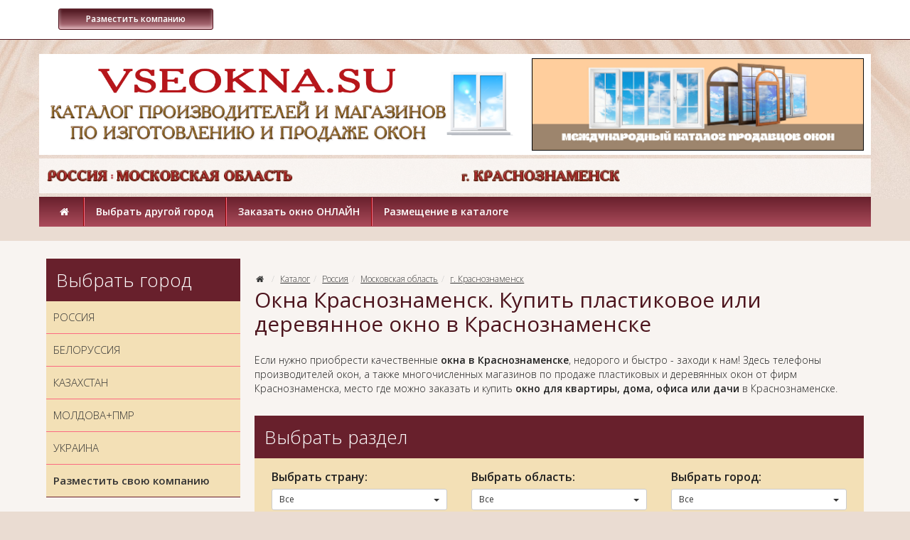

--- FILE ---
content_type: text/html; charset=UTF-8
request_url: https://vseokna.su/category/001_russia_moskovskaya_oblast_krasnoznamensk
body_size: 9750
content:
<!DOCTYPE html>
<html lang="ru">
<head>
<!-- Google tag (gtag.js) -->
<script async src="https://www.googletagmanager.com/gtag/js?id=G-C12CD7DRBG"></script>
<script>
  window.dataLayer = window.dataLayer || [];
  function gtag(){dataLayer.push(arguments);}
  gtag('js', new Date());

  gtag('config', 'G-C12CD7DRBG');
</script>
	<meta charset="utf-8">
	<meta http-equiv="X-UA-Compatible" content="IE=edge">
	<meta name="viewport" content="width=device-width, initial-scale=1">
	<title>Окна Краснознаменск. Пластиковые окна в Краснознаменске. Купить пластиковое окно Краснознаменск. Продажа окон в Краснознаменске. Магазин металлопластиковых окон Краснознаменск. Интернет магазин по продаже окон в Краснознаменске. :: Изготовление, продажа, заказ, установка.</title>
	<meta name="Description" content="Окна Краснознаменск. Магазины и производители где можно купить пластиковое или деревянное окно в Краснознаменск для квартиры, дома, офиса." />
	<meta name="Keywords" content="Краснознаменск, окна, пластиковое, металлопластиковое, деревянное, телефон, адрес, магазин, производитель, недорого, заказать, в Краснознам" />
	<meta name="distribution" content="global" />
	<base href="https://vseokna.su/">
	<meta name="robots" content="all" />

	<link href='https://fonts.googleapis.com/css?family=Open+Sans:300,400,400italic,600,600italic&subset=latin,cyrillic' rel='stylesheet' type='text/css'>
	<link href="bootstrap/css/bootstrap.min.css" rel="stylesheet">
	<link href="bootstrap/css/jasny-bootstrap.min.css" rel="stylesheet">
	<link href="templates/frontend-individual/master.css?v1" rel="stylesheet"> 
	<!--[if lt IE 9]>
	  <script src="https://oss.maxcdn.com/libs/html5shiv/3.7.0/html5shiv.js"></script>
	  <script src="https://oss.maxcdn.com/libs/respond.js/1.4.2/respond.min.js"></script>
	<![endif]-->
    <link rel="icon" href="https://vseokna.su/favicon.ico" type="image/x-icon">

<!-- Yandex.Metrika counter -->
<script type="text/javascript" >
   (function(m,e,t,r,i,k,a){m[i]=m[i]||function(){(m[i].a=m[i].a||[]).push(arguments)};
   m[i].l=1*new Date();
   for (var j = 0; j < document.scripts.length; j++) {if (document.scripts[j].src === r) { return; }}
   k=e.createElement(t),a=e.getElementsByTagName(t)[0],k.async=1,k.src=r,a.parentNode.insertBefore(k,a)})
   (window, document, "script", "https://mc.yandex.ru/metrika/tag.js", "ym");

   ym(90713409, "init", {
        clickmap:true,
        trackLinks:true,
        accurateTrackBounce:true,
        webvisor:true
   });
</script>
<noscript><div><img src="https://mc.yandex.ru/watch/90713409" style="position:absolute; left:-9999px;" alt="" /></div></noscript>
<!-- /Yandex.Metrika counter -->

<script async src="https://pagead2.googlesyndication.com/pagead/js/adsbygoogle.js?client=ca-pub-1049167089832753"
     crossorigin="anonymous"></script>
</head>
<body>
	<header class="header">
		<nav class="navbar navbar-default navbar-fixed-top" role="navigation">
			<div class="container">
				<div class="navbar-header">
					<div class="tels">&nbsp;&nbsp;&nbsp;<a class="btn btn-default btn-sm btn-tipovoy" href="/page/razmecshenie_v_kataloge"><b>&nbsp;Разместить компанию&nbsp;</b></a></div>
					
					<button type="button" class="navbar-toggle" data-toggle="offcanvas" data-target=".navbar-offcanvas" data-canvas="body">
						<span class="toggle-name"></span><span class="sr-only">Открыть навигацию</span><span class="icon-menu-1"></span>
					</button>
				</div> 
				<div class="navbar-offcanvas offcanvas"> 
					<ul class="nav navbar-nav navbar-menu visible-xs"><li><a href="/" rel="nofollow">Главная</a></li><li class="dropdown"><a href="#"  rel="nofollow" class="dropdown-toggle" data-toggle="dropdown">Выбрать другой город <b class="caret"></b></a><ul class="dropdown-menu"><li class=""><a href="https://vseokna.su/category/vybrat_drugoj_gorod_russia" rel="nofollow">Россия</a></li><li class=""><a href="https://vseokna.su/category/vybrat_drugoj_gorod_belorussiya" rel="nofollow">Белоруссия</a></li><li class=""><a href="https://vseokna.su/category/vybrat_drugoj_gorod_kazahstan" rel="nofollow">Казахстан</a></li><li class=""><a href="https://vseokna.su/category/vybrat_drugoj_gorod_moldova_pmr" rel="nofollow">Молдова + ПМР</a></li><li class=""><a href="https://vseokna.su/category/vybrat_drugoj_gorod_ukraine" rel="nofollow">Украина</a></li></ul></li><li class="dropdown"><a href="#"  class="dropdown-toggle" data-toggle="dropdown">Заказать окно ОНЛАЙН <b class="caret"></b></a><ul class="dropdown-menu"><li class=""><a href="https://vseokna.su/category/zakazat_okno_online_russia">Россия</a></li></ul></li><li class=""><a href="/page/razmecshenie_v_kataloge" rel="nofollow">Размещение в каталоге</a></li></ul><ul class="nav navbar-nav navbar-right"></ul>
				</div>
			</div>
		</nav> 
		<div class="container">
			<div class="row logo_row">
				<div class="col-xs-12 col-sm-7 col-md-7 col-lg-7"><a href="https://vseokna.su" class="logo"><img src="/uploads/logo/logo-2.png" class="img-responsive" alt="Интернет каталог производителей и магазинов по продаже окон" title="Интернет каталог производителей и магазинов по продаже окон"></a></div>
				<div class="col-xs-12 col-sm-5 col-md-5 col-lg-5"><img src="/uploads/images/foto-vseokna.jpg" class="img-responsive" alt="VseOkna.SU" title="VseOkna.SU"></div>
			</div>
		</div>
		<div class="container">
				<div class="row logo_row2">
					<div class="col-xs-12 col-sm-6 col-md-6 col-lg-6 form-col-ban">
					<!-- Место для кода №1_1 -->
					<p><img alt="Россия / Московская область" title="Россия / Московская область" width="100%" src="/uploads/geo/russia/moskovskaya-oblast/russia-moskovskaya-oblast.png" /></p>
					</div>
					<div class="col-xs-12 col-sm-6 col-md-6 col-lg-6 form-col-ban">
					<!-- Место для кода №1_2 -->
					<p><img alt="Россия / Московская область / г. Краснознаменск" title="Россия / Московская область / г. Краснознаменск" width="100%" src="/uploads/geo/russia/moskovskaya-oblast/krasnoznamensk.png" /></p>
					</div>
			    </div></div> 
		<div class="container hidden-xs">
			<div class="row logo_menu">
				<div class="col-xs-12 col-sm-12">
					 
			<nav class="main_nav" role="navigation">
			<ul><li><a href="/" rel="nofollow"><i class="icon-home"></i></a></li><li><a href="/page/vybrat_drugoj_gorod" rel="nofollow" class=" menu">Выбрать другой город</a><div class="subnav"><ul><li><a href="https://vseokna.su/category/vybrat_drugoj_gorod_russia" rel="nofollow" class="">Россия</a></li><li><a href="https://vseokna.su/category/vybrat_drugoj_gorod_belorussiya" rel="nofollow" class="">Белоруссия</a></li><li><a href="https://vseokna.su/category/vybrat_drugoj_gorod_kazahstan" rel="nofollow" class="">Казахстан</a></li><li><a href="https://vseokna.su/category/vybrat_drugoj_gorod_moldova_pmr" rel="nofollow" class="">Молдова + ПМР</a></li><li><a href="https://vseokna.su/category/vybrat_drugoj_gorod_ukraine" rel="nofollow" class="">Украина</a></li></ul></div></li><li><a href="https://vseokna.su/category/zakazat_okno_online" class=" menu">Заказать окно ОНЛАЙН</a><div class="subnav"><ul><li><a href="https://vseokna.su/category/zakazat_okno_online_russia" class="">Россия</a></li></ul></div></li><li><a href="/page/razmecshenie_v_kataloge" rel="nofollow" class="">Размещение в каталоге</a></li></ul>
			</nav>
				</div>
			</div>
		</div>
	</header>
	
	<section class="section section_trans_white"> 
		<div class="container">
			<div class="row">
				
				<div class="col-xs-12 col-sm-8 col-sm-push-4 col-md-9 col-md-push-3 index_section" role="main">
					<div class="text_block clearfix"><noindex> 
  <div id="google_translate_element"></div> 
  <script type="text/javascript">function googleTranslateElementInit() {
  new google.translate.TranslateElement({pageLanguage: 'ru'}, 'google_translate_element');
}
  </script> 
  <script type="text/javascript" src="https://translate.google.com/translate_a/element.js?cb=googleTranslateElementInit">
  </script></noindex></div>			<ol class="breadcrumb">
				<li><a href="/" rel="nofollow"><i class="icon-home"></i></a></li> 
				<li><a href="/category">Каталог</a></li><li><a href="/category/001_russia">Россия</a></li><li><a href="/category/001_russia_moskovskaya_oblast">Московская область</a></li><li><a href="/category/001_russia_moskovskaya_oblast_krasnoznamensk">г. Краснознаменск</a></li> 
			</ol>
			<h1>Окна Краснознаменск. Купить пластиковое или деревянное окно в Краснознаменске</h1>		<div class="text_block clearfix">
<p>Если нужно приобрести качественные <strong>окна в Краснознаменске</strong>, недорого и быстро - заходи к нам! Здесь телефоны производителей окон, а также многочисленных магазинов по продаже пластиковых и деревянных окон от фирм Краснознаменска, место где можно заказать и купить <strong>окно для квартиры, дома, офиса или дачи</strong> в Краснознаменске.</p></div>
		<div class="nav_block filter_block">
			<div class="nav_title">Выбрать раздел</div>
			<div class="filter_b limit clearfix">				
			<noindex><div class="col-xs-12 col-sm-6 col-md-4 col-lg-4"><div class="filter_b"><b>Выбрать страну:</b><div class="btn-group"><button type="button" class="btn btn-sm btn-default dropdown-toggle" data-toggle="dropdown">Все <span class="caret"></span></button><ul class="dropdown-menu" role="menu"><li class="active"><a href="category/001_russia_moskovskaya_oblast_krasnoznamensk" class=" active" rel="nofollow">Все</a><li><a href="category/001_russia_moskovskaya_oblast_krasnoznamensk/filter-1-5" class="" rel="nofollow"><a href='/category/001_russia_vse_kompanii_i_magaziny/filter-1-5'>Россия</a></a></li><li><a href="category/001_russia_moskovskaya_oblast_krasnoznamensk/filter-1-6" class="" rel="nofollow"><a href='/category/001_belorussia_vse_kompanii_i_magaziny/filter-1-6'>Белоруссия</a></a></li></ul></div></div></div></noindex><noindex><div class="col-xs-12 col-sm-6 col-md-4 col-lg-4"><div class="filter_b"><b>Выбрать область:</b><div class="btn-group"><button type="button" class="btn btn-sm btn-default dropdown-toggle" data-toggle="dropdown">Все <span class="caret"></span></button><ul class="dropdown-menu" role="menu"><li class="active"><a href="category/001_russia_moskovskaya_oblast_krasnoznamensk" class=" active" rel="nofollow">Все</a><li><a href="category/001_russia_moskovskaya_oblast_krasnoznamensk/filter-2-12" class="" rel="nofollow"><a href='/category/001_russia_moskovskaya_oblast_moskva/filter-1-5_2-12_3-95'>Московская область</a></a></li></ul></div></div></div></noindex><noindex><div class="col-xs-12 col-sm-6 col-md-4 col-lg-4"><div class="filter_b"><b>Выбрать город:</b><div class="btn-group"><button type="button" class="btn btn-sm btn-default dropdown-toggle" data-toggle="dropdown">Все <span class="caret"></span></button><ul class="dropdown-menu" role="menu"><li class="active"><a href="category/001_russia_moskovskaya_oblast_krasnoznamensk" class=" active" rel="nofollow">Все</a><li><a href="category/001_russia_moskovskaya_oblast_krasnoznamensk/filter-3-95" class="" rel="nofollow"><a href='/category/001_russia_moskovskaya_oblast_moskva/filter-1-5_2-12_3-95'>г. Москва</a></a></li></ul></div></div></div></noindex>
		</div></div>
					<div class="row filter_block_top2"><div class="col-xs-8 col-sm-8"></div>
						<div class="col-xs-4 col-sm-4">
								<ul class="dropdown-menu" role="menu"><li class="active"><a href="category/001_russia_moskovskaya_oblast_krasnoznamensk/filter-rnd" rel="nofollow"></a></li></ul>
							<div>
								<ul class="dropdown2-menu" role="menu">
						<li><a href="/show_items/30" rel="nofollow">по 30 компаний</a></li><li class="active"><a href="/show_items/120" rel="nofollow">по 120 компаний</a></li><li><a href="/show_items/300" rel="nofollow">по 300 компаний</a></li><li><a href="/show_items/100000" rel="nofollow">Все компании</a></li>
								</ul>
							</div>
						
						</div>
					</div><div class="row items_catalog"></div><div class="text_block"> 
<p>Сейчас, когда существует доступ ко всей информации, хранящейся на просторах Сети, каждый человек обладает хотя бы примерными знаниями о пластиковых окнах. Но насколько они верны? Вы сделали мудрый выбор, приняв решение посетить наш каталог.</p> <h2>Продажа окон Краснознаменск</h2> 
<p>Специализация фирм нашего интернет-каталога – <strong>продажа окон в Краснознаменске</strong>. Большинство компаний предлагают окна, произведенные на основе ПВХ, но есть и оконные блоки произведённые из натурального дерева. Грамотные сотрудники будут рады проконсультировать клиентов и помочь в подборе светопрозрачной конструкции, отвечающей всем пожеланиям заказчиков.</p> <h2>Интернет магазин по продаже окон Краснознаменск</h2> 
<p>Успешно работающие <strong>интернет магазины по продаже окон в Краснознаменске</strong>, есть очень у многих компаний и (тем более) у производителей из Краснознаменска.</p> 
<p>Итак, выделим основные основных преимущества окон, изготовленных из ПВХ и тем самым избавивших множество людей от необходимости облагораживать рамы, трудиться над утеплением при подготовке к суровой зимней поре:</p> <h2>Купить пластиковое окно Краснознаменск</h2> 
<ul> 
  <li>Если Вы захотите <strong>купить пластиковое окно в Краснознаменске</strong>, то вам уже никогда не придется страдать зимою от холода, а в летние месяцы – от изнуряющего зноя;</li> 
  <li>Жителей больших мегаполисов, вероятно, порадует функция звукоизоляции;</li> 
  <li>Оконные изделия прослужат вам еще примерно два десятилетия. Такой внушительный срок легко объяснить их стойкостью к колебаниям температуры, также они отличаются ветро- и влаго- непроницаемостью.</li> 
  <li>Уход за данными окнами – несложен;</li> 
  <li>Конструкции изготавливают, ориентируясь и на их привлекательный внешний вид. А противомоскитная сетка сослужит добрую службу в обеспечении комфорта для хозяев окна.</li> <h2>Пластиковые окна Краснознаменск</h2> 
  <li>Произведенные <strong>металлопластиковые окна в Краснознаменске</strong> отличаются таким безупречным качеством, что вы можете не страшиться появления в жилище грабителей. Открыть изделия снаружи - практически непосильная задача.</li> 
</ul> <h2>Окна Краснознаменск</h2> 
<p>Обратите внимание, <strong>окна в Краснознаменске</strong> делятся на несколько категорий:</p> 
<ul> 
  <li>Однокамерный стеклопакет. Данный вид незаменим, если требуется обустроить кафе или рестораны, складские помещения, офисы, торговые и промышленные точки и т.д.;</li> 
  <li>Двухкамерный стеклопакет;</li> 
  <li>Энергосберегающий стеклопат. Ввиду своих особенностей в определенном смысле он выступает в роли термоса.</li> 
</ul> 
<p><span style='font-size: 30px;'>Среди достоинств можно выделить:</span></p> 
<ul> 
  <li>Демократичная ценовая политика;</li> 
  <li>Высокие стандарты качества;</li> 
  <li>Возможность выбрать именно те окна Краснознаменска, которые отвечают требованиям самых взыскательных клиентов. Цветовая гамма, характер строения также должен гармонировать именно с вашим изделием.</li> 
</ul> <h2>Магазин металлопластиковых окон Краснознаменск</h2> 
<p>Обращайтесь в <strong>магазин металлопластиковых окон в Краснознаменске</strong>, чтобы подробнее узнать о предоставляемых услугах и ценовой политике фирмы. Не забывайте о том, что итоговая стоимость светопрозрачной конструкции будет зависеть, в том числе, от типа дома, в котором вы проживаете.</p></div><div class="text_block3 clearfix">
<table width="100%">
  <tr>
    <td> </td>
    <td> </td>
    <td> </td>
  </tr>
</table></div>
				</div>
				
				<div class="col-xs-12 col-sm-4 col-sm-pull-8 col-md-3 col-md-pull-9 aside_section">
					<div class="text_block clearfix">
<div class="nav_block nav_block_category  clearfix"> 
  <div class="nav_title">Выбрать город</div> 
  <ul class="metismenu"> 
    <li><a href="/category/vybrat_drugoj_gorod_russia">РОССИЯ</a></li> 
    <li><a href="/category/vybrat_drugoj_gorod_belorussiya">БЕЛОРУССИЯ</a></li> 
    <li><a href="/category/vybrat_drugoj_gorod_kazahstan">КАЗАХСТАН</a></li> 
    <li><a href="/category/vybrat_drugoj_gorod_moldova_pmr">МОЛДОВА+ПМР</a></li> 
    <li><a href="/category/vybrat_drugoj_gorod_ukraine">УКРАИНА</a></li> 
    <li><a href="/page/razmecshenie_v_kataloge"><b>Разместить свою компанию</b></a></li> 
  </ul> 
</div></div>
		<div class="nav_block nav_block_category nav_block_category12nd clearfix">
			<ul class="metismenu" id="menu">
			</ul> 
		</div><div>
<div class="nav_title">Статистика
</div> 
<div class="nav_block filter_block"> 
  <div class="nav2_block filter2_block"> 
    <div class="nav2_block filter2_block"> 
      <div> 
        <p align="center"><span style="font-size: 16px;"><b>Размещено</b></span></p> 
        <p><b>Россия</b>: 2 адреса</p> 
        <p><b>Белоруссия</b>: 1 адрес</p> 
        <p><b>Казахстан</b>: 0 адресов</p> 
        <p><b>Молдова+ПМР</b>: 0 адресов</p> 
        <p><b>Украина</b>: 0 адресов</p> 
      </div> 
    </div> 
  </div> 
</div> <noindex> 
  <div class="nav_title">Информация
  
  
  
  </div> 
  <div class="nav_block filter_block"> 
    <div class="nav2_block filter2_block"> 
      <div class="nav2_block filter2_block"> 
        <div> 
          <p><b>Уважаемые пользователи</b></p> 
          <p>Данный каталог является условно бесплатным. Мы не несём ответственности за Ваше обращение к компаниям размещённым в данном каталоге, а также за дальнейшие взаимоотношения между заказчиками и исполнителями услуг.</p> 
          <p><b>100% актуальная контактная информация представлена <span style="color: rgb(128, 0, 0);">только у компаний</span>, размещающихся с пометками <span style="color: rgb(128, 0, 0);">«ТОП» и «VIP».</span></b></p> 
          <p>Администрация сайта <b>www.vseokna.su</b></p> 
        </div> 
      </div> 
    </div> 
  </div></noindex></div>
				</div>
				
				 
			</div>
		</div>
	</section>  
	
	 		
	
	<footer class="footer">
		
		
		<section class="section section_footer_content">
			<div class="container">
				<div class="row">
					
					<div class="col-xs-12 col-sm-6">
						<div class="footer_title">Новости</div>
						<div class="more"><a href="/akcia" class="more">все новости</a></div>
					</div>
					<div class="col-xs-12 col-sm-6">
						<div class="footer_title">Статьи</div>
						<div class="more"><a href="/reviews" class="more">все статьи</a></div>
					</div>
				</div>
			</div>		
		</section>
		
		<section class="section section_footer"> 
			<div class="container">
				<div class="row">
					<div class="col-xs-12 col-sm-12 menu_footer">
						<a rel="nofollow" href="/">Главная</a></li><span></span><a href="/akcia">Новости</a><span></span><a href="/reviews">Статьи</a><span></span><a href="/page/vybrat_drugoj_gorod">Выбрать другой город</a><span></span><a href="https://vseokna.su/category/zakazat_okno_online">Заказать окно ОНЛАЙН</a><span></span><a href="/page/razmecshenie_v_kataloge">Размещение в каталоге</a>
					</div>  
					
					<div class="col-xs-12 col-sm-4 col-md-3 copyright">Производители и магазины по продаже окон. Изготовление, продажа, заказ. <br>Каталог компаний <b>«VSEOKNA.SU»</b> <br>© 2022-2022<br>Все права защищены </div>
					<div class="col-xs-12 col-sm-4 col-md-6">﻿<!-- Yandex.Metrika informer -->
<a href="https://metrika.yandex.ru/stat/?id=12541201&amp;from=informer"
target="_blank" rel="nofollow"><img src="//bs.yandex.ru/informer/12541201/3_0_FFFFFFFF_EFEFEFFF_0_pageviews"
style="width:88px; height:31px; border:0;" alt="Яндекс.Метрика" title="Яндекс.Метрика: данные за сегодня (просмотры, визиты и уникальные посетители)" onclick="try{Ya.Metrika.informer({i:this,id:12541201,lang:'ru'});return false}catch(e){}"/></a>
<!-- /Yandex.Metrika informer -->

<!-- Yandex.Metrika counter -->
<script type="text/javascript">
(function (d, w, c) {
    (w[c] = w[c] || []).push(function() {
        try {
            w.yaCounter12541201 = new Ya.Metrika({id:12541201,
                    webvisor:true,
                    clickmap:true,
                    trackLinks:true,
                    accurateTrackBounce:true});
        } catch(e) { }
    });

    var n = d.getElementsByTagName("script")[0],
        s = d.createElement("script"),
        f = function () { n.parentNode.insertBefore(s, n); };
    s.type = "text/javascript";
    s.async = true;
    s.src = (d.location.protocol == "https:" ? "https:" : "http:") + "//mc.yandex.ru/metrika/watch.js";

    if (w.opera == "[object Opera]") {
        d.addEventListener("DOMContentLoaded", f, false);
    } else { f(); }
})(document, window, "yandex_metrika_callbacks");
</script>
<noscript><div><img src="//mc.yandex.ru/watch/12541201" style="position:absolute; left:-9999px;" alt="" /></div></noscript>
<!-- /Yandex.Metrika counter --></div>
					<div class="col-xs-12 col-sm-4 col-md-3 copyright2"></div>
				</div><br>
                <p><span style="font-size: 18px; color: rgb(255, 255, 255);">Если Вы ищите где можно купить: окна ПВХ, деревянные окна, расширение балкона или лоджии, установку балкона или лоджии под ключ, остекление офиса, остекление магазина или подобные виды услуг - заходите в наш каталог магазинов по изтоговлению и продаже окон.</span></p>
                <br>
                <noindex><p><span style="color: rgb(255, 255, 0);">Обращаем ваше внимание на то, что данный интернет-сайт носит исключительно информационный характер и ни при каких условиях не является публичной офертой, определяемой положениями Статьи 437 (2) Гражданского кодекса Российской Федерации. Для получения подробной информации о наличии и стоимости указанных товаров и (или) услуг, пожалуйста, обращайтесь к менеджерам отдела клиентского обслуживания с помощью специальной формы связи или по телефонам указанным в контактах. Пользуясь (на сайте) формой обратной связи или регистрацией, Вы соглашаетесь с тем что мы будем хранить указанную Вами, Вашу персональную информацию. Мы не предоставляем Вашу личную информацию третьим лицам, кроме случаев предусмотренных законодательством.</span></p></noindex>
			</div>
		</section> 
	</footer>

<div class="modal fade" id="dialog_modal" tabindex="-1" role="dialog"><div class="modal-dialog"><div class="modal-content"></div></div></div> 
	
	<div id="socbuts" class="clearfix">
		
	</div>
	<div id="to-top"><svg enable-background="new 0 0 444.819 444.819" height="444.819" viewBox="0 0 444.819 444.819" width="444.819" xmlns="https://www.w3.org/2000/svg"><path d="m433.968 278.657-185.581-185.867c-7.419-7.044-16.08-10.566-25.977-10.566-10.088 0-18.652 3.521-25.697 10.566l-185.865 185.867c-7.233 7.23-10.848 15.892-10.848 25.98 0 10.28 3.619 18.843 10.848 25.693l21.411 21.413c6.854 7.23 15.42 10.852 25.697 10.852 10.278 0 18.842-3.621 25.697-10.852l138.757-138.472 138.758 138.469c6.848 7.228 15.413 10.852 25.7 10.852 10.082 0 18.747-3.624 25.975-10.852l21.409-21.412c7.043-7.043 10.567-15.608 10.567-25.693 0-10.09-3.614-18.751-10.851-25.978z"/></svg></div>

    <script src="https://ajax.googleapis.com/ajax/libs/jquery/1.11.0/jquery.min.js"></script>
    <script src="bootstrap/js/bootstrap.min.js"></script> 
	<script src="bootstrap/js/jasny-bootstrap.min.js"></script>
	<script src="javascripts/clients/owl.carousel.min.js"></script>
	<script src="javascripts/clients/jquery.slimscroll.min.js"></script> 
	<script src="javascripts/clients/jquery-ui.min.js"></script>
	<link rel="stylesheet" href="https://cdnjs.cloudflare.com/ajax/libs/fancybox/3.5.7/jquery.fancybox.min.css" />
	<script src="https://cdnjs.cloudflare.com/ajax/libs/fancybox/3.5.7/jquery.fancybox.min.js"></script>
	<script src="javascripts/clients/metisMenu.min.js"></script>
    
    <script> 
				
    jQuery(document).ready(function() {
	    
	    $('.brand_scroll').slimScroll({ 
		    height: '220px',  
		    alwaysVisible: true,
		    railVisible: true,
		    wheelStep: 10, 
		});
		
		$('ul li.show_all').click(function(){
		    $(this).parent("ul").find("li.hiddenli").slideDown(100);
			$(this).parent('ul').find('li.hide_all').fadeIn();
			$(this).hide();
			return false;
		});
		
		$("ul li.hide_all").click(function(){
		    $(this).parent("ul").find("li.hiddenli").slideUp(100);
		    $(this).hide();
			$(this).parent("ul").find("li.show_all").show();
			return false;
		});
		
		$('#menu').metisMenu({doubleTapToGo:1});
		
		$(".main_nav ul li a.menu").mouseover(function() {   
			
			pos_offset = $(this).offset().left;
			pos = 0; 
			var top = $(this).position().top+$(this).outerHeight();  
			subnav_width = $(this).parent().find(".subnav").outerWidth();
			container_width = $('.header').outerWidth();
			 
			if ((pos_offset+subnav_width) > container_width) pos = $(this).outerWidth()-subnav_width; 
			  
			$(this).addClass('hover').parent().find(".subnav").css("left",pos).css("top",top).slideDown('fast').show();
 
			$(this).parent().hover(function() {
			}, function(){	 
				$(this).parent().find(".subnav").slideUp('fast');
				$(".main_nav ul li a.hover").removeClass('hover'); 
			}); 
		});
		
		/*slider*/ 
    	$('#price_slider').slider({
			step: 10, 
		    min: 0, 
		    max: 0, 
		    values: [0,0], 
		    range: true,
			
			stop: function(event, ui) { 
				$('form.limitform input#fromdate').val($('#price_slider').slider('values',0));
				$('form.limitform input#todate').val($('#price_slider').slider('values',1));
				$('form.limitform').submit();
		        $('span#from').html('от <small>'+ $('#price_slider').slider('values',0) + '</small> руб'); 
		        $('span#to').html('до <small>'+ $('#price_slider').slider('values',1) + '</small> руб'); 
		    }, 
		    slide: function(event, ui){ 
		        $('span#from').html('от <small>'+ $('#price_slider').slider('values',0) + '</small> руб'); 
		        $('span#to').html('до <small>'+ $('#price_slider').slider('values',1) + '</small> руб'); 
		    } 
			
		});
		
		$('span#from').html('от <small>'+ $('#price_slider').slider('values',0) + '</small> руб'); 
		$('span#to').html('до <small>'+ $('#price_slider').slider('values',1) + '</small> руб');
		/*slider end*/
		
		function replace_point(value){
	        return value.replace(/\,/, '.');
   		}
		
		$(".disabled a").click(function() { return false; });
		
		$('.basket_it div.qty input').change(function () {
			var id = $(this).attr("rel");
			var input = $(this); 
			var val = input.val(); 
			
		    if (parseFloat(input.val())>0) {input.val(replace_point(val));}
			        else input.val(1);  
		    
		    $.post('modules/tools/basket.php', {id:id,command:10,qty:input.val()},
			    function(data) {
				 	location.reload();
				});
				return false;
		}); 
		
		$("#callback,#callback_top").click(function(){ 
			$.post('modules/tools/order-call.php', {},
				function(data) {  
					$('#dialog_modal .modal-content').html(data);
			}); 
			$('#dialog_modal').modal('show');
			return false; 
		});
		
		$('#dialog_modal').delegate('#callform', 'submit', function(e) {
			e.preventDefault(); 
			var m_method=$(this).attr('method'); 
			var m_action=$(this).attr('action'); 
			var m_data=$(this).serialize();
			$.ajax({
				type: m_method,
				url: m_action,
				data: m_data,
				success: function(data){
					$('#dialog_modal .modal-content').html(data);
				}
			});
		});
		
		$('a[rel="photo"]').fancybox({});
		$('a[rel="basket_photo"]').fancybox({});
     	
     	$(window).scroll(function () {
			if ($(this).scrollTop() > 200) { $('#to-top').fadeIn();}
			else {$('#to-top').fadeOut();} 
		});  
		
		$('#to-top').click(function () {
			$('body,html').animate({scrollTop: 0}, 1000);
			return false;
		});
	    
	    $("#owl-sales").owlCarousel({itemsCustom : [[0, 1],[500, 2],[650, 3],[767, 2],[993, 3]], scrollPerPage: true, autoPlay: 8000, stopOnHover: true, slideSpeed: 800, navigation:true, navigationText: ['<i class="icon-left-open-big"></i>','<i class="icon-right-open-big"></i>'] });
	    
	    $("#owl-hit").owlCarousel({itemsCustom : [[0, 1],[500, 2],[650, 3], [993, 4]], scrollPerPage: true, autoPlay: 8000, stopOnHover: true, slideSpeed: 800, navigation:true, navigationText: ['<i class="icon-left-open-big"></i>','<i class="icon-right-open-big"></i>'] });
	    
		$("#owl-slide").owlCarousel({itemsCustom : [[0, 1], [320, 1], [500, 3], [768, 1]], scrollPerPage: true, autoPlay: 8000, stopOnHover: true, slideSpeed: 800, navigation:false });
	});	
    </script>
  </body>
</html>


--- FILE ---
content_type: text/html; charset=utf-8
request_url: https://www.google.com/recaptcha/api2/aframe
body_size: 266
content:
<!DOCTYPE HTML><html><head><meta http-equiv="content-type" content="text/html; charset=UTF-8"></head><body><script nonce="bVgtQjWREl-hbOdkRCQ0tg">/** Anti-fraud and anti-abuse applications only. See google.com/recaptcha */ try{var clients={'sodar':'https://pagead2.googlesyndication.com/pagead/sodar?'};window.addEventListener("message",function(a){try{if(a.source===window.parent){var b=JSON.parse(a.data);var c=clients[b['id']];if(c){var d=document.createElement('img');d.src=c+b['params']+'&rc='+(localStorage.getItem("rc::a")?sessionStorage.getItem("rc::b"):"");window.document.body.appendChild(d);sessionStorage.setItem("rc::e",parseInt(sessionStorage.getItem("rc::e")||0)+1);localStorage.setItem("rc::h",'1769122822180');}}}catch(b){}});window.parent.postMessage("_grecaptcha_ready", "*");}catch(b){}</script></body></html>